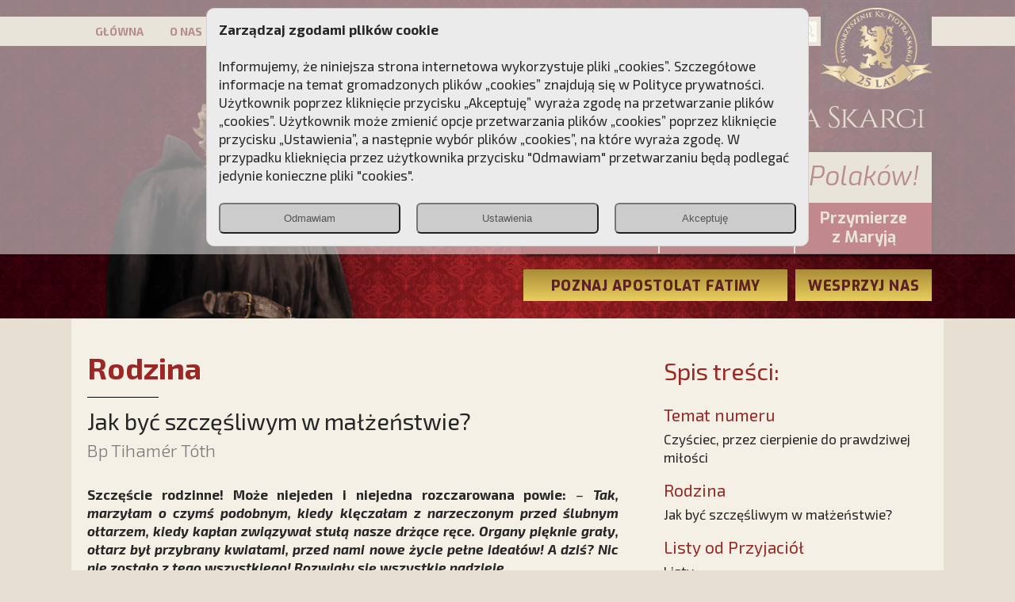

--- FILE ---
content_type: text/html; charset=UTF-8
request_url: https://www.piotrskarga.pl/jak-byc-szczesliwym-w-malzenstwie-,2121,3046,p.html
body_size: 7891
content:
<!DOCTYPE html PUBLIC "-//W3C//DTD XHTML+RDFa 1.0//EN" "http://www.w3.org/MarkUp/DTD/xhtml-rdfa-1.dtd"><html xmlns="http://www.w3.org/1999/xhtml">
<head>
  <meta http-equiv="Content-Type" content="text/html; charset=utf-8" />
        <meta name="format-detection" content="telephone=no">
    <meta name="viewport" content="width=device-width, height=device-height, initial-scale=1.0, user-scalable=yes">
	<script charset='UTF-8' src='https://piotrskarga.push-ad.com/integration.php' async></script>
	<link rel="apple-touch-icon" sizes="57x57" href="/images/icons/apple-icon-57x57.png">
	<link rel="apple-touch-icon" sizes="60x60" href="/images/icons/apple-icon-60x60.png">
	<link rel="apple-touch-icon" sizes="72x72" href="/images/icons/apple-icon-72x72.png">
	<link rel="apple-touch-icon" sizes="76x76" href="/images/icons/apple-icon-76x76.png">
	<link rel="apple-touch-icon" sizes="114x114" href="/images/icons/apple-icon-114x114.png">
	<link rel="apple-touch-icon" sizes="120x120" href="/images/icons/apple-icon-120x120.png">
	<link rel="apple-touch-icon" sizes="144x144" href="/images/icons/apple-icon-144x144.png">
	<link rel="apple-touch-icon" sizes="152x152" href="/images/icons/apple-icon-152x152.png">
	<link rel="apple-touch-icon" sizes="180x180" href="/images/icons/apple-icon-180x180.png">
	<link rel="icon" type="image/png" sizes="192x192"  href="/images/icons/android-icon-192x192.png">
	<link rel="icon" type="image/png" sizes="32x32" href="/images/icons/favicon-32x32.png">
	<link rel="icon" type="image/png" sizes="96x96" href="/images/icons/favicon-96x96.png">
	<link rel="icon" type="image/png" sizes="16x16" href="/images/icons/favicon-16x16.png">
	<meta name="msapplication-TileImage" content="/images/icons/ms-icon-144x144.png">

  <title>Przebudźmy sumienia Polaków! SKCh im. Ks. Piotra Skargi – strona oficjalna</title>






  <meta name="keywords" content="Stowarzyszenie Kultury Chrześcijańskiej, Sławomir Olejniczak, Stowarzyszenie Księdza Skargi Kraków, Przymierze z Maryją, Apostolat Fatimy, Stowarzyszenie Kultury Chrześcijańskiej, SKCh im. Ks. Piotra Skargi, SKCh im. Ks. Piotra Skargi, TFP, Polonia Christiana" />
<meta name="description" content="Celem naszej działalności jest pielęgnowanie chrześcijańskich wartości i tradycji narodu polskiego oraz propagowanie i ochrona kulturalnej spuścizny cywilizacji łacińskiej. Bronimy tradycji, rodziny i stoimy na straży zasad moralnych w życiu społecznym i kulturalnym." />
<meta property="fb:app_id" content="536602350069585" />
<meta property="og:title" content="Jak być szczęśliwym w małżeństwie? - Przymierze z Maryją" />
<meta property="og:type" content="website" />
<meta property="og:url" content="https://www.piotrskarga.pl/jak-byc-szczesliwym-w-malzenstwie-,2121,3046,p.html" />
<meta property="og:image" content="https://www.piotrskarga.pl/images/numery/2121_3046.jpg" />
<meta property="og:description" content="Szczęście rodzinne! Może niejeden i niejedna rozczarowana powie: &amp;ndash; Tak, marzyłam o czymś podobnym, kiedy klęczałam z narzeczonym przed ślubnym ołtarzem, kiedy kapłan związywał stułą nasze drżące ręce. Organy pięknie grały, ołtarz był przybrany kwiatami, przed nami nowe ży" />
<meta property="og:site_name" content="piotrskarga.pl" />
<meta property="twitter:card" content="summary" />
<meta property="twitter:title" content="Jak być szczęśliwym w małżeństwie? - Przymierze z Maryją" />
<meta property="twitter:description" content="Szczęście rodzinne! Może niejeden i niejedna rozczarowana powie: &amp;ndash; Tak, marzyłam o czymś podobnym, kiedy klęczałam z narzeczonym przed ślubnym ołtarzem, kiedy kapłan związywał stułą nasze drżące ręce. Organy pięknie grały, ołtarz był przybrany kwiatami, przed nami nowe ży" />
<meta property="twitter:image" content="https://www.piotrskarga.pl/images/numery/2121_3046.jpg" />
          
      
      
   
     
   

 


    

    
    
  

  <link href="/css/bootstrap-grid.min.css" media="screen" rel="stylesheet" type="text/css" />
<link href="/css/style202005.css" media="screen" rel="stylesheet" type="text/css" />
<link href="/css/gridpak.css" media="screen" rel="stylesheet" type="text/css" />
<link href="https://fonts.googleapis.com/css?family=Exo:100,300,200,400,400i,500,600,700,700i,800,900&amp;amp;subset=latin-ext" media="screen" rel="stylesheet" type="text/css" />
<link href="https://fonts.googleapis.com/css?family=Exo+2:100,300,200,400,400i,500,600,700,700i,800,900&amp;amp;subset=latin-ext" media="screen" rel="stylesheet" type="text/css" />
<link href="/css/jquery.fancybox.min.css" media="screen" rel="stylesheet" type="text/css" />
<link href="/css/jquery-ui.min.css" media="screen" rel="stylesheet" type="text/css" />  <script type="text/javascript" src="/js/jquery-3.3.1.min.js"></script>
<script type="text/javascript" src="/js/jquery-ui.min.js"></script>
<script type="text/javascript" src="/js/jquery.ui.touch-punch.min.js"></script>
<script type="text/javascript" src="/js/jquery.fancybox.min.js"></script>
<script type="text/javascript" src="/js/main.js"></script>
<script type="text/javascript" src="/js/consent.js?v=2"></script>
<script type="text/javascript" async="async" src="https://platform.twitter.com/widgets.js"></script>
<script type="text/javascript" src="/js/entryCounter.js"></script>
<script type="text/javascript" src="https://validator.piotrskarga.pl/ajax.js"></script>


<script type="text/javascript">

//init g
window.dataLayer = window.dataLayer || [];
window.gtag = window.gtag || function(){ dataLayer.push(arguments); };

gtag('consent', 'default', {
  'ad_storage': 'denied',
  'analytics_storage': 'denied',
  'ad_user_data': 'denied',
  'ad_personalization': 'denied'
});




var addthis_config = {
    ui_click: true
}


//slidery
var tabpause={};



$(document).ready(
 function() {


  $('[data-fancybox="cl-group"]').fancybox({
     loop :true,
         thumbs : {
    autoStart   : true,
    hideOnClose : true
  },
  })


  $('[data-fancybox="cl-group-2"]').fancybox({
     loop :true,
     thumbs : {
      autoStart   : true,
      hideOnClose : true
     },
    afterShow: function(t) {

                 //thi=this
                 fobj=(t);


               $('[data-index]').each(function() {
                 //console.log( $('[thumb-index="'+$(this).attr('data-index')+'"]').attr('data-caption')  );
				        $(this).attr('title',  $('[thumb-index="'+$(this).attr('data-index')+'"]').attr('data-caption'));
				});
            },

  });




  //slidery
	$( "[slide-elem]" ).hover(function() {
	   tabpause[$(this).attr('slide-elem')] = 1 ;

	  }, function() {
	    tabpause[$(this).attr('slide-elem')] = 0 ;
	  }
    );
  //start
  runSliders();


 getBaner();


/*
	$(function(){
		$("#search").submit(function(e){

		   if($('#q_id').val()!='0') {
		     return false;
		   }

		});
	});

*/
 }
);

</script>


<!-- Meta Pixel Code -->

<script>

!function(f,b,e,v,n,t,s)

{if(f.fbq)return;n=f.fbq=function(){n.callMethod?

n.callMethod.apply(n,arguments):n.queue.push(arguments)};

if(!f._fbq)f._fbq=n;n.push=n;n.loaded=!0;n.version='2.0';

n.queue=[];t=b.createElement(e);t.async=!0;

t.src=v;s=b.getElementsByTagName(e)[0];

s.parentNode.insertBefore(t,s)}(window, document,'script',

'https://connect.facebook.net/en_US/fbevents.js');

if(getConsent()['marketing_cookie']) {   
fbq('init', '813315396185240');
fbq('track', 'PageView');
}
</script>

<noscript><img height="1" width="1" style="display:none"

src="https://www.facebook.com/tr?id=813315396185240&ev=PageView&noscript=1"

/></noscript>

<!-- End Meta Pixel Code -->


<!-- Google Tag Manager -->
<script>(function(w,d,s,l,i){w[l]=w[l]||[];w[l].push({'gtm.start':
new Date().getTime(),event:'gtm.js'});var f=d.getElementsByTagName(s)[0],
j=d.createElement(s),dl=l!='dataLayer'?'&l='+l:'';j.async=true;j.src=
'https://www.googletagmanager.com/gtm.js?id='+i+dl;f.parentNode.insertBefore(j,f);
})(window,document,'script','dataLayer','GTM-TRHD38B');</script>
<!-- End Google Tag Manager -->

<!--spec analysis-->

<script>
//user google consent
if(isConsent()) {
   gtag('consent', 'update', getConsent('google'));
}
//console.log(window.dataLayer)
</script>
</head>



<body >
<!--spec analysis-->

<div id="fb-root"></div>
<script async defer crossorigin="anonymous" src="https://connect.facebook.net/pl_PL/sdk.js#xfbml=1&version=v13.0" nonce="ATMgV8VW"></script>


<div class="allimgWauto  d-none d-sm-block   tac " id="baner118"></div>
 <div class="allimgWauto d-sm-none tac " id="baner125"></div>

 <script type="text/javascript">

</script>






<div id="Top" class="posr" >

    <style>


 </style>

 <div class="menuBox" >
 <div class="menu-belt">
 <div class="BoxContent posr"  >

 <!--szukaj-->
       <div class="posa" style="top:6px;right:160px ">
		   <form method="get" id="search"   action="/informacje/szukaj">
		      <div class="  posr">
		           <div class="posa" style="right:3px; top:3px;"> <img alt="" onclick="searchBtn()" style=" " src="/images/lupa_jasna.png" /></div>
		 	         <input type="text" name="q" id="q" AUTOCOMPLETE="off" value="" placeholder="Szukaj"  class="q_input"   style="margin:0; width:189px; min-width:79px;" >
		 	       <input type="hidden" name="q_id" id="q_id" value="" />
		 	       <input type="submit" value="Submit" name="B1"  style="display:none" >

			  </div>

		 	</form>
	   </div>

   <div class="ShowOnlyMobile btn_menu_mobile " ><img style="padding-top:6px;" alt="" src="/images/menu-mobile.png" /></div>
   <div class="posa" style="top:-20px;right:15px;">


     <img class="ShowOnlyMobile" alt="logo" src="/images/logo-m2024.png" />
     <img class="ShowOnlyDesktop" alt="logo" src="/images/logo2024.png" />
        </div>
   <div class="menu " >
	     <ul  id="MenuActionMobile">
         
		 <li class=""><a href="/">GŁÓWNA</a></li>
		 <li class="" ><a href="/o-nas.html">O NAS</a></li>
		 <li class=""><a href="/patron">PATRON</a></li>
		 <li  class="" ><a href="/kampanie,1">KAMPANIE</a></li>
		 <li class="" ><a href="https://dladuszy.piotrskarga.pl">DLA DUSZY</a></li>
		 <li class="" ><a href="https://nagroda.piotrskarga.pl">NAGRODA</a></li>
		 <li class="" ><a href="/kontakt.html">KONTAKT</a></li>
		 </ul>
   </div>


  </div>
  </div>
 </div>
	<div class="BoxContent ">
	 <div class="tac  container-fluid" >
	   
	   <div class="row ">
	      <div class="col-md-4 ShowOnlyDesktop" style="padding:0; "  >
	           	          <img class="imgWauto"  alt="" style="max-height:326px" src="/images/top-spacer.png" />
		      <div class="posa" style="right:0;bottom:0;"><a href="/"><img class="imgWauto disblo"  alt="" src="/images/top.png" /></a></div>
		   </div>
	      <div class="col-md-8"  >
		    <div  tar"><a href="/"><img class="ShowOnlyDesktop mt20 mb10 imgWauto" style="margin-top:30px;"  alt="" src="/images/instytut2024.png" /></a></div>

		    <div class="mt20 tac ShowOnlyMobile" ><a href="/"><img class=" imgWauto"  alt="" src="/images/instytut-mob.png" /></a></div>

	        <!--serwisy-->
			<div class="top-box Cien">
			  <div class="motto">Przebudźmy sumienia Polaków!</div>
			  <div class="buttons container-fluid">
			    <div class="row">
				  <div class="col-4 pad0 button ">
				      <a href="https://poloniachristiana.pl" target="_blank">Polonia<br>Christiana</a>
				  </div>
				  <div class="col-4 pad0  button  "  >
				    <a href="https://www.pch24.pl" target="_blank">PCh24.pl</a>
				  </div>
				  <div class="col-4 pad0 button  noborder  ">
				    <a href="https://www.przymierzezmaryja.pl/" target="_blank">Przymierze <br>z Maryją</a>
				  </div>
				</div>
			  </div>
			</div>
			<div class="flNone"></div>
	        <!--btn wesprzyj-->
	        <div class="top-buttons">
	          <div class="buttons container-fluid">
		        <div class="row mt20">
				  <div class="col-8   pad0" style="padding-right:10px;"   >
				    <a href="https://apostolatfatimy.pl/"><div class="button OverBtn">POZNAJ APOSTOLAT FATIMY</div></a>
				  </div>
				  <div class="col-4 pad0"  >
				    <a href="/wesprzyj"><div class="button OverBtn">WESPRZYJ NAS</div></a>
				  </div>
				</div>
			   </div>
				<div>&nbsp;</div>
			</div>
			<div class="flNone"></div>

		  </div>
	   </div>

	 </div>
	</div>


</div>




<div class="page posr container-fluid" style="padding:0;  ">

  <div class="BoxContent">
	<div class="Aktualnosci container-fluid ">
		<div class="row ">

			<div class="col-sm-8 mt30" >
				<div class="maxw670">
				    <div class="Head1">Rodzina</div>
				    <div class="Line90 mt14">&nbsp;</div>
				    <div  class="Head2 mt10">Jak być szczęśliwym w małżeństwie?</div>
				    <div  class="autor mt1">Bp Tihamér Tóth</div>
				    					<div class="page_content taj mt30">
					  <div><strong>Szczęście rodzinne! Może niejeden i</strong><strong> niejedna rozczarowana powie: </strong><em>&ndash; </em><strong><em>Tak, marzyłam o czymś podobnym, kiedy klęczałam z narzeczonym przed ślubnym ołtarzem, kiedy kapłan związywał stułą nasze drżące ręce. Organy pięknie grały, ołtarz był przybrany kwiatami, przed nami nowe życie pełne ideał&oacute;w! A dziś? Nic nie zostało z tego wszystkiego! Rozwiały się wszystkie nadzieje...</em></strong></div>
<div>&nbsp;</div>
<div><img src="/upload/Image/przymierze/pzm_41/rodzina_1.jpg" alt="" width="164" height="278" align="left" />Pytam Cię, Bracie, Siostro, kt&oacute;ra tak narzekasz: powiedz, czy niczym nie zawiniłaś, że twoje ideały pierzchły (...)? Może wierzyłaś, że już samo małżeństwo przyniesie Ci gotowe szczęście? Tego nikt nie otrzymuje! Ty r&oacute;wnież otrzymałaś tylko możność osiągnięcia szczęścia. Dostałaś zadanie, kt&oacute;reś powinna była rozwiązać. Twoją winą było, że nie pracowałaś nad urzeczywistnieniem swojego szczęścia w małżeństwie. (...) Źle umeblowałaś swoje nowe ognisko domowe. <br /> <br /> - (...) <em>Ksiądz m&oacute;wi, że źle umeblowaliśmy nasze nowe mieszkanie? Przepraszam bardzo, ale proszę sobie zapamiętać, że każda sztuka była zrobiona według projektu najwybitniejszych majstr&oacute;w stolarzy!&nbsp;<br /> <br /> </em><em>- Nie wątpię w to, ale czy macie w swoim domu trzy niezbędne rzeczy, nieodzowne do osiągnięcia szczęścia rodzinnego?&nbsp;<br /> <br /> </em><em>- Trzy meble? Ciekawa jestem, co za meble? </em>(...) <br /> <br /> Młode małżeństwa zwykle mają kłopot z umeblowaniem, więc zalecam im kupić sobie trzy meble o cudownej sile. Choćby byli najbiedniejsi, mogą się o nie postarać, i tylko wtenczas będą szczęśliwi, jeśli będą je posiadać. (...)<br /> <br /> Jakie są to meble, bez kt&oacute;rych nie istnieje szczęście rodzinne?<br /> </div>
<div><strong>Rodzinny st&oacute;ł, krzyż i kołyska</strong></div>
<div><br /> (...) St&oacute;ł rodzinny oznacza nie tylko fizyczne miejsce, gdzie z miłością schodzi się rodzina, gdzie radują się rodzice z dziećmi, ale oznacza przede wszystkim duchową wsp&oacute;lnotę, harmonię i jedność, warunki niezbędne do szczęśliwego małżeństwa, opartego na powadze i miłości. (...)&nbsp;<br /> <br /> Małżeństwo nie jest stowarzyszeniem, sp&oacute;łką akcyjną ani związkiem, lecz żywym organizmem. (...) Można organizm wzmacniać, pomagać mu w rozwoju, ułatwiać jego działania &mdash; ale tylko pod jednym warunkiem: jeśli nie niszczy się jego podstaw.<br /> <br /> Podstawą życia małżeńskiego jest nierozerwalność (...). Żeby małżeństwo istniało i przynosiło odpowiedni owoc i odznaczało się radością i szczęściem, znamionami chrześcijańskiego małżeństwa, do tego potrzebny jest porządek i podział pracy, czyli uzgodnienie powagi i miłości.<br /> <br /> &nbsp;</div>					  					     <div class="mt10 tac">
					    					      <a href="/jak-byc-szczesliwym-w-malzenstwie-,3046,a.html"><span style="font-weight:bold">1</span></a> /
					    					      <a href="/jak-byc-szczesliwym-w-malzenstwie-,3047,a.html"><span style="">2</span></a> /
					    					      <a href="/jak-byc-szczesliwym-w-malzenstwie-,3048,a.html"><span style="">3</span></a> /
					    					      <a href="/jak-byc-szczesliwym-w-malzenstwie-,3049,a.html"><span style="">4</span></a> /
					    					      <a href="/jak-byc-szczesliwym-w-malzenstwie-,3050,a.html"><span style="">5</span></a> /
					    					     </div>
					   					</div>

					<div class="mt20"><a href="https://www.przymierzezmaryja.pl" target="_blank"><img class="imgWauto " alt="" src="/images/banery/b-pzm.jpg" /></a></div>
				</div>
			</div>


			<div class="col-sm-4  mt35   "  >

				   <div   id="NajnowszeWydanie"  >
					<div class="row ">
						  <div class="col-sm-12 tal" >
						     <div class="nagl1">Spis treści:</div>
						  </div>
					</div>

					<div class="row mt5">
						  <div class="col-sm-12 tal" >
						     						       <div class="mt15">
							        <div  >
								        <div class="SpisTresciDzial">Temat numeru</div>
								       								         <div class="SpisTresciArt mt5"><a href="/czysciec--przez-cierpienie-do-prawdziwej-milosci,2121,2923,p.html">Czyściec, przez cierpienie do prawdziwej miłości</a></div>
								       									</div>
							        <div class="flNone"></div>
				               </div>
						     						       <div class="mt15">
							        <div  >
								        <div class="SpisTresciDzial">Rodzina</div>
								       								         <div class="SpisTresciArt mt5"><a href="/jak-byc-szczesliwym-w-malzenstwie-,2121,3046,p.html">Jak być szczęśliwym w małżeństwie?</a></div>
								       									</div>
							        <div class="flNone"></div>
				               </div>
						     						       <div class="mt15">
							        <div  >
								        <div class="SpisTresciDzial">Listy od Przyjaciół</div>
								       								         <div class="SpisTresciArt mt5"><a href="/listy,2121,3059,p.html">Listy</a></div>
								       									</div>
							        <div class="flNone"></div>
				               </div>
						     						       <div class="mt15">
							        <div  >
								        <div class="SpisTresciDzial">Nasze kampanie</div>
								       								         <div class="SpisTresciArt mt5"><a href="/oddaje-ci-i-poswiecam---,2121,3055,p.html">„Oddaję Ci i poświęcam..."</a></div>
								       								         <div class="SpisTresciArt mt5"><a href="/trzeci-marsz-dla-zycia-i-rodziny,2121,3052,p.html">Trzeci Marsz dla Życia i Rodziny</a></div>
								       								         <div class="SpisTresciArt mt5"><a href="/mathias-von-gersdorff-w-polsce,2121,3053,p.html">Mathias von Gersdorff w Polsce</a></div>
								       								         <div class="SpisTresciArt mt5"><a href="/rycerze-lepanto-na-wyspie-bornholm,2121,3054,p.html">Rycerze Lepanto na wyspie Bornholm</a></div>
								       								         <div class="SpisTresciArt mt5"><a href="/nowy-numer-pisma-polonia-christiana,2121,3056,p.html">Nowy numer pisma „Polonia Christiana"</a></div>
								       								         <div class="SpisTresciArt mt5"><a href="/zostan-apostolem-fatimy-,2121,3057,p.html">Zostań Apostołem Fatimy!</a></div>
								       									</div>
							        <div class="flNone"></div>
				               </div>
						     						       <div class="mt15">
							        <div  >
								        <div class="SpisTresciDzial">Wydarzenia</div>
								       								         <div class="SpisTresciArt mt5"><a href="/dlaczego-matka-boza-placze-,2121,3061,p.html">Dlaczego Matka Boża płacze?</a></div>
								       									</div>
							        <div class="flNone"></div>
				               </div>
						     						       <div class="mt15">
							        <div  >
								        <div class="SpisTresciDzial">Święte wzory</div>
								       								         <div class="SpisTresciArt mt5"><a href="/sw--jacek-odrowaz---apostol-polnocy,2121,3065,p.html">Św. Jacek Odrowąż - Apostoł Północy</a></div>
								       									</div>
							        <div class="flNone"></div>
				               </div>
						     						       <div class="mt15">
							        <div  >
								        <div class="SpisTresciDzial">Słowo kapłana</div>
								       								         <div class="SpisTresciArt mt5"><a href="/wielka-odpowiedzialnosc-rodzicow-chrzestnych,2121,3060,p.html">Wielka odpowiedzialność rodziców chrzestnych</a></div>
								       									</div>
							        <div class="flNone"></div>
				               </div>
						     						       <div class="mt15">
							        <div  >
								        <div class="SpisTresciDzial">Środowiska – Zwyczaje – Cywilizacje</div>
								       								         <div class="SpisTresciArt mt5"><a href="/dwie-wieze,2121,3067,p.html">Dwie wieże</a></div>
								       									</div>
							        <div class="flNone"></div>
				               </div>
						     						       <div class="mt15">
							        <div  >
								        <div class="SpisTresciDzial">Lektura duchowa</div>
								       								         <div class="SpisTresciArt mt5"><a href="/zasniecie-i-wniebowziecie-najswietszej-maryi-panny,2121,3058,p.html">Zaśnięcie i Wniebowzięcie Najświętszej Maryi Panny</a></div>
								       									</div>
							        <div class="flNone"></div>
				               </div>
						     						       <div class="mt15">
							        <div  >
								        <div class="SpisTresciDzial">Strony Maryjne</div>
								       								         <div class="SpisTresciArt mt5"><a href="/matka-boza-laska,2121,3068,p.html">Matka Boża Łaska</a></div>
								       									</div>
							        <div class="flNone"></div>
				               </div>
						     						       <div class="mt15">
							        <div  >
								        <div class="SpisTresciDzial">Cudowne wydarzenia</div>
								       								         <div class="SpisTresciArt mt5"><a href="/niezwykla-historia-osmiu-jezuitow-ocalalych-z-hiroszimy,2121,3062,p.html">Niezwykła historia ośmiu jezuitów ocalałych z Hiroszimy</a></div>
								       									</div>
							        <div class="flNone"></div>
				               </div>
						     						  </div>
					</div>
					<link href="https://fonts.googleapis.com/css?family=Lato:100,200,300,300i,400,400i,700,700i&amp;amp;subset=latin-ext" media="screen" rel="stylesheet" type="text/css" />

<div   id="BoxZamow" class="posr" style="margin-top:150px;    padding:20px;">
    <div class="posa" style="right:20px; top:-87px;"><img class="imgWauto"  alt="" src="/images/zamawiam_okladka.png" /></div>

	 <div class="row">
 	   <div class="col-12" >
		 <div class="tal" style="padding-top:10px; "><span class="uwaga">UWAGA!</span></div>
		 <div class="tac mt5"><span class="pzm">Przymierze z Maryją</span></div>
		</div>
     </div>

     <div class="  mt10"  >
 	   <div class="  tac"  >
 	    <span class="wysylamy">WYSYŁAMY<br>BEZPŁATNIE!</span>
 	   </div>
 	 </div>



	 <div class="row">

	  <div class="col-sm-12" style="">
	    <div style="padding:5px;">
	      <div class="mt15"><a href="https://www.przymierzezmaryja.pl/zostan-korespondentem.html" target="_blank" class="linknodecoration"><div class="BtnZamowMin">Zamów dla siebie</div></a></div>
		  <div class="mt10" ><a href="https://www.przymierzezmaryja.pl/zrob-prezent.html" target="_blank"  class="linknodecoration"><div class="BtnZamowMin">Zamów dla bliskich</div></a></div>

		</div>
	  </div>
	 </div>
</div>



			</div>





		</div>



	</div>
</div>

  <div class="container-fluid  ">
   <div class="allimgWauto  d-none d-sm-block  tac mt30" id="baner119"></div>
    <div class="allimgWauto tac mt30 d-sm-none tac " id="baner126"></div>
 </div>
 
 <div class="  boxbgstopka mt30">
<div  class="container-fluid">
 <div class="BoxContent ">

	<div id="stopka" >


				 <div class="flRight" >
					  <div class="menu" >
					     <a href="/">strona główna</a>  &nbsp;|&nbsp;
					     <a href="/dolacz-do-naszych-akcji.html">dołącz</a>   &nbsp;|&nbsp;
					     <a href="/informacje/nasze-strony,15049.html">nasze strony</a>   &nbsp;|&nbsp;
					     <a href="https://jubileusz.piotrskarga.pl">Jubileusz</a>   &nbsp;|&nbsp;
					     <a href="/komitet-w-obronie-piotra-skargi">W obronie Skargi</a>   &nbsp;|&nbsp;
					     <a href="/archiwum,1">archiwum</a>   &nbsp;|&nbsp;
						 <a href="/informacje/regulamin-serwisu-internetowego-www-piotrskarga-pl,15023.html">regulamin</a>   &nbsp;|&nbsp;
					 
					     <a href="/informacje/polityka-prywatnosci-serwisu-piotrskarga-pl,15024.html">polityka prywatności</a>   &nbsp;|&nbsp;
					     <a href="/kontakt.html">kontakt</a>
					  </div>
				  </div>




				  <div class="flNone">&nbsp;</div>

	</div>
 </div>
</div>
</div>


<div class="BoxContent ">
 <div class="  copyright tar" ><p>Copyright &copy; by STOWARZYSZENIE KULTURY CHRZEŚCIJAŃSKIEJ IM. KS. PIOTRA SKARGI&nbsp; &nbsp;|&nbsp; <strong><a style="font-weight: bold; color: #75191e;" href="https://www.piotrskarga.pl/aktualnosci,1">Aktualności</a></strong> &nbsp; |&nbsp; <strong><a style="font-weight: bold; color: #75191e;" href="https://www.piotrskarga.pl/tv,1">Piotr Skarga TV</a></strong> &nbsp; |&nbsp; <strong><a style="font-weight: bold; color: #75191e;" href="https://apostolatfatimy.pl/">Apostolat Fatimy</a></strong></p></div>

</div></div>

<div class="go2top arrow">
	<span class="arrowIcoBox">
		<span class="arrowUpIco glyphicon glyphicon-arrow-up" aria-hidden="true"></span>
     </span>
</div>



<script type="text/javascript">
 $('[data-fancybox="cl-group"]').fancybox({
    baseClass: "fancybox-custom-layout",
    infobar: false,
    touch: {
      vertical: false
    },

    buttons: ["close", "thumbs"],
    animationEffect: "fade",
    transitionEffect: "fade",
    preventCaptionOverlap: false,
    idleTime: false,
    gutter: 0,
    // Customize caption area
    caption: function(instance) {
      //return '<h3>home</h3><p></p>';
    }
  });

</script>



<script type="text/javascript">
    $(document).ready(
        function() {
 
            //WHCheckCookies('pl');

        } );
 </script>




<!-- Google Tag Manager (noscript) -->
<noscript><iframe src="https://www.googletagmanager.com/ns.html?id=GTM-TRHD38B" height="0" width="0" style="display:none;visibility:hidden"></iframe></noscript>
<!-- End Google Tag Manager (noscript) -->


</body>
</html>
